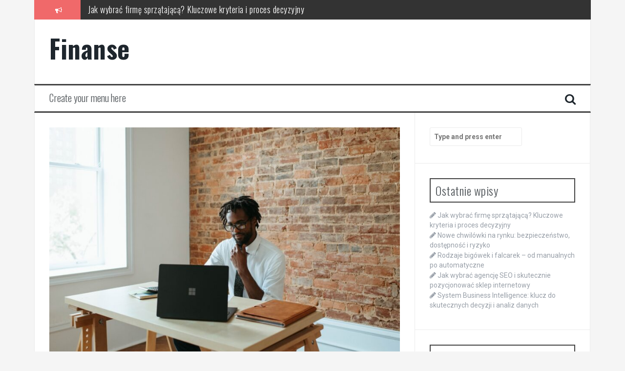

--- FILE ---
content_type: text/html; charset=UTF-8
request_url: https://vissa.eu/podstawa-podatku-2
body_size: 17444
content:
<!DOCTYPE html>
<html lang="pl-PL">
<head>
<meta charset="UTF-8">
<meta name="viewport" content="width=device-width, initial-scale=1">
<link rel="profile" href="https://gmpg.org/xfn/11">
<link rel="pingback" href="https://vissa.eu/xmlrpc.php">

<meta name='robots' content='index, follow, max-image-preview:large, max-snippet:-1, max-video-preview:-1' />

	<!-- This site is optimized with the Yoast SEO plugin v26.7 - https://yoast.com/wordpress/plugins/seo/ -->
	<title>Podstawa podatku - Finanse</title>
	<link rel="canonical" href="https://vissa.eu/podstawa-podatku-2" />
	<meta property="og:locale" content="pl_PL" />
	<meta property="og:type" content="article" />
	<meta property="og:title" content="Podstawa podatku - Finanse" />
	<meta property="og:description" content="Podstawą podatku od spółek jest zysk, który stanowi sumę przychodów po potrąceniu kosztów ich uzyskania. Przy potrącaniu kosztów uzyskania przychodów wyłania się kuka ważnych problemów. Przede wszystkim należy zwrócić uwagę na możliwość potrącania nakładów poniesionych na badania i nowe technologie oraz kupno maszyn i urządzeń. Potrącenie tych nakładów może być natychmiastowe i pełne (w chwili [&hellip;]" />
	<meta property="og:url" content="https://vissa.eu/podstawa-podatku-2" />
	<meta property="og:site_name" content="Finanse" />
	<meta property="article:published_time" content="2017-02-12T11:19:34+00:00" />
	<meta property="article:modified_time" content="2017-10-05T16:40:07+00:00" />
	<meta property="og:image" content="https://vissa.eu/wp-content/uploads/tliwhldejwa.jpg" />
	<meta property="og:image:width" content="1600" />
	<meta property="og:image:height" content="1067" />
	<meta property="og:image:type" content="image/jpeg" />
	<meta name="twitter:card" content="summary_large_image" />
	<meta name="twitter:label1" content="Napisane przez" />
	<meta name="twitter:data1" content="" />
	<meta name="twitter:label2" content="Szacowany czas czytania" />
	<meta name="twitter:data2" content="3 minuty" />
	<script type="application/ld+json" class="yoast-schema-graph">{"@context":"https://schema.org","@graph":[{"@type":"Article","@id":"https://vissa.eu/podstawa-podatku-2#article","isPartOf":{"@id":"https://vissa.eu/podstawa-podatku-2"},"author":{"name":"","@id":""},"headline":"Podstawa podatku","datePublished":"2017-02-12T11:19:34+00:00","dateModified":"2017-10-05T16:40:07+00:00","mainEntityOfPage":{"@id":"https://vissa.eu/podstawa-podatku-2"},"wordCount":667,"commentCount":0,"image":{"@id":"https://vissa.eu/podstawa-podatku-2#primaryimage"},"thumbnailUrl":"https://vissa.eu/wp-content/uploads/tliwhldejwa.jpg","articleSection":["Inne tematy"],"inLanguage":"pl-PL","potentialAction":[{"@type":"CommentAction","name":"Comment","target":["https://vissa.eu/podstawa-podatku-2#respond"]}]},{"@type":"WebPage","@id":"https://vissa.eu/podstawa-podatku-2","url":"https://vissa.eu/podstawa-podatku-2","name":"Podstawa podatku - Finanse","isPartOf":{"@id":"https://vissa.eu/#website"},"primaryImageOfPage":{"@id":"https://vissa.eu/podstawa-podatku-2#primaryimage"},"image":{"@id":"https://vissa.eu/podstawa-podatku-2#primaryimage"},"thumbnailUrl":"https://vissa.eu/wp-content/uploads/tliwhldejwa.jpg","datePublished":"2017-02-12T11:19:34+00:00","dateModified":"2017-10-05T16:40:07+00:00","author":{"@id":""},"breadcrumb":{"@id":"https://vissa.eu/podstawa-podatku-2#breadcrumb"},"inLanguage":"pl-PL","potentialAction":[{"@type":"ReadAction","target":["https://vissa.eu/podstawa-podatku-2"]}]},{"@type":"ImageObject","inLanguage":"pl-PL","@id":"https://vissa.eu/podstawa-podatku-2#primaryimage","url":"https://vissa.eu/wp-content/uploads/tliwhldejwa.jpg","contentUrl":"https://vissa.eu/wp-content/uploads/tliwhldejwa.jpg","width":1600,"height":1067,"caption":"a man sitting at a table in front of a laptop"},{"@type":"BreadcrumbList","@id":"https://vissa.eu/podstawa-podatku-2#breadcrumb","itemListElement":[{"@type":"ListItem","position":1,"name":"Strona główna","item":"https://vissa.eu/"},{"@type":"ListItem","position":2,"name":"Podstawa podatku"}]},{"@type":"WebSite","@id":"https://vissa.eu/#website","url":"https://vissa.eu/","name":"Finanse","description":"","potentialAction":[{"@type":"SearchAction","target":{"@type":"EntryPoint","urlTemplate":"https://vissa.eu/?s={search_term_string}"},"query-input":{"@type":"PropertyValueSpecification","valueRequired":true,"valueName":"search_term_string"}}],"inLanguage":"pl-PL"},{"@type":"Person","@id":"","url":"https://vissa.eu/author"}]}</script>
	<!-- / Yoast SEO plugin. -->


<link rel='dns-prefetch' href='//fonts.googleapis.com' />
<link rel="alternate" type="application/rss+xml" title="Finanse &raquo; Kanał z wpisami" href="https://vissa.eu/feed" />
<link rel="alternate" type="application/rss+xml" title="Finanse &raquo; Kanał z komentarzami" href="https://vissa.eu/comments/feed" />
<link rel="alternate" type="application/rss+xml" title="Finanse &raquo; Podstawa podatku Kanał z komentarzami" href="https://vissa.eu/podstawa-podatku-2/feed" />
<link rel="alternate" title="oEmbed (JSON)" type="application/json+oembed" href="https://vissa.eu/wp-json/oembed/1.0/embed?url=https%3A%2F%2Fvissa.eu%2Fpodstawa-podatku-2" />
<link rel="alternate" title="oEmbed (XML)" type="text/xml+oembed" href="https://vissa.eu/wp-json/oembed/1.0/embed?url=https%3A%2F%2Fvissa.eu%2Fpodstawa-podatku-2&#038;format=xml" />
<style id='wp-img-auto-sizes-contain-inline-css' type='text/css'>
img:is([sizes=auto i],[sizes^="auto," i]){contain-intrinsic-size:3000px 1500px}
/*# sourceURL=wp-img-auto-sizes-contain-inline-css */
</style>

<style id='wp-emoji-styles-inline-css' type='text/css'>

	img.wp-smiley, img.emoji {
		display: inline !important;
		border: none !important;
		box-shadow: none !important;
		height: 1em !important;
		width: 1em !important;
		margin: 0 0.07em !important;
		vertical-align: -0.1em !important;
		background: none !important;
		padding: 0 !important;
	}
/*# sourceURL=wp-emoji-styles-inline-css */
</style>
<link rel='stylesheet' id='wp-block-library-css' href='https://vissa.eu/wp-includes/css/dist/block-library/style.min.css?ver=6.9' type='text/css' media='all' />
<style id='global-styles-inline-css' type='text/css'>
:root{--wp--preset--aspect-ratio--square: 1;--wp--preset--aspect-ratio--4-3: 4/3;--wp--preset--aspect-ratio--3-4: 3/4;--wp--preset--aspect-ratio--3-2: 3/2;--wp--preset--aspect-ratio--2-3: 2/3;--wp--preset--aspect-ratio--16-9: 16/9;--wp--preset--aspect-ratio--9-16: 9/16;--wp--preset--color--black: #000000;--wp--preset--color--cyan-bluish-gray: #abb8c3;--wp--preset--color--white: #ffffff;--wp--preset--color--pale-pink: #f78da7;--wp--preset--color--vivid-red: #cf2e2e;--wp--preset--color--luminous-vivid-orange: #ff6900;--wp--preset--color--luminous-vivid-amber: #fcb900;--wp--preset--color--light-green-cyan: #7bdcb5;--wp--preset--color--vivid-green-cyan: #00d084;--wp--preset--color--pale-cyan-blue: #8ed1fc;--wp--preset--color--vivid-cyan-blue: #0693e3;--wp--preset--color--vivid-purple: #9b51e0;--wp--preset--gradient--vivid-cyan-blue-to-vivid-purple: linear-gradient(135deg,rgb(6,147,227) 0%,rgb(155,81,224) 100%);--wp--preset--gradient--light-green-cyan-to-vivid-green-cyan: linear-gradient(135deg,rgb(122,220,180) 0%,rgb(0,208,130) 100%);--wp--preset--gradient--luminous-vivid-amber-to-luminous-vivid-orange: linear-gradient(135deg,rgb(252,185,0) 0%,rgb(255,105,0) 100%);--wp--preset--gradient--luminous-vivid-orange-to-vivid-red: linear-gradient(135deg,rgb(255,105,0) 0%,rgb(207,46,46) 100%);--wp--preset--gradient--very-light-gray-to-cyan-bluish-gray: linear-gradient(135deg,rgb(238,238,238) 0%,rgb(169,184,195) 100%);--wp--preset--gradient--cool-to-warm-spectrum: linear-gradient(135deg,rgb(74,234,220) 0%,rgb(151,120,209) 20%,rgb(207,42,186) 40%,rgb(238,44,130) 60%,rgb(251,105,98) 80%,rgb(254,248,76) 100%);--wp--preset--gradient--blush-light-purple: linear-gradient(135deg,rgb(255,206,236) 0%,rgb(152,150,240) 100%);--wp--preset--gradient--blush-bordeaux: linear-gradient(135deg,rgb(254,205,165) 0%,rgb(254,45,45) 50%,rgb(107,0,62) 100%);--wp--preset--gradient--luminous-dusk: linear-gradient(135deg,rgb(255,203,112) 0%,rgb(199,81,192) 50%,rgb(65,88,208) 100%);--wp--preset--gradient--pale-ocean: linear-gradient(135deg,rgb(255,245,203) 0%,rgb(182,227,212) 50%,rgb(51,167,181) 100%);--wp--preset--gradient--electric-grass: linear-gradient(135deg,rgb(202,248,128) 0%,rgb(113,206,126) 100%);--wp--preset--gradient--midnight: linear-gradient(135deg,rgb(2,3,129) 0%,rgb(40,116,252) 100%);--wp--preset--font-size--small: 13px;--wp--preset--font-size--medium: 20px;--wp--preset--font-size--large: 36px;--wp--preset--font-size--x-large: 42px;--wp--preset--spacing--20: 0.44rem;--wp--preset--spacing--30: 0.67rem;--wp--preset--spacing--40: 1rem;--wp--preset--spacing--50: 1.5rem;--wp--preset--spacing--60: 2.25rem;--wp--preset--spacing--70: 3.38rem;--wp--preset--spacing--80: 5.06rem;--wp--preset--shadow--natural: 6px 6px 9px rgba(0, 0, 0, 0.2);--wp--preset--shadow--deep: 12px 12px 50px rgba(0, 0, 0, 0.4);--wp--preset--shadow--sharp: 6px 6px 0px rgba(0, 0, 0, 0.2);--wp--preset--shadow--outlined: 6px 6px 0px -3px rgb(255, 255, 255), 6px 6px rgb(0, 0, 0);--wp--preset--shadow--crisp: 6px 6px 0px rgb(0, 0, 0);}:where(.is-layout-flex){gap: 0.5em;}:where(.is-layout-grid){gap: 0.5em;}body .is-layout-flex{display: flex;}.is-layout-flex{flex-wrap: wrap;align-items: center;}.is-layout-flex > :is(*, div){margin: 0;}body .is-layout-grid{display: grid;}.is-layout-grid > :is(*, div){margin: 0;}:where(.wp-block-columns.is-layout-flex){gap: 2em;}:where(.wp-block-columns.is-layout-grid){gap: 2em;}:where(.wp-block-post-template.is-layout-flex){gap: 1.25em;}:where(.wp-block-post-template.is-layout-grid){gap: 1.25em;}.has-black-color{color: var(--wp--preset--color--black) !important;}.has-cyan-bluish-gray-color{color: var(--wp--preset--color--cyan-bluish-gray) !important;}.has-white-color{color: var(--wp--preset--color--white) !important;}.has-pale-pink-color{color: var(--wp--preset--color--pale-pink) !important;}.has-vivid-red-color{color: var(--wp--preset--color--vivid-red) !important;}.has-luminous-vivid-orange-color{color: var(--wp--preset--color--luminous-vivid-orange) !important;}.has-luminous-vivid-amber-color{color: var(--wp--preset--color--luminous-vivid-amber) !important;}.has-light-green-cyan-color{color: var(--wp--preset--color--light-green-cyan) !important;}.has-vivid-green-cyan-color{color: var(--wp--preset--color--vivid-green-cyan) !important;}.has-pale-cyan-blue-color{color: var(--wp--preset--color--pale-cyan-blue) !important;}.has-vivid-cyan-blue-color{color: var(--wp--preset--color--vivid-cyan-blue) !important;}.has-vivid-purple-color{color: var(--wp--preset--color--vivid-purple) !important;}.has-black-background-color{background-color: var(--wp--preset--color--black) !important;}.has-cyan-bluish-gray-background-color{background-color: var(--wp--preset--color--cyan-bluish-gray) !important;}.has-white-background-color{background-color: var(--wp--preset--color--white) !important;}.has-pale-pink-background-color{background-color: var(--wp--preset--color--pale-pink) !important;}.has-vivid-red-background-color{background-color: var(--wp--preset--color--vivid-red) !important;}.has-luminous-vivid-orange-background-color{background-color: var(--wp--preset--color--luminous-vivid-orange) !important;}.has-luminous-vivid-amber-background-color{background-color: var(--wp--preset--color--luminous-vivid-amber) !important;}.has-light-green-cyan-background-color{background-color: var(--wp--preset--color--light-green-cyan) !important;}.has-vivid-green-cyan-background-color{background-color: var(--wp--preset--color--vivid-green-cyan) !important;}.has-pale-cyan-blue-background-color{background-color: var(--wp--preset--color--pale-cyan-blue) !important;}.has-vivid-cyan-blue-background-color{background-color: var(--wp--preset--color--vivid-cyan-blue) !important;}.has-vivid-purple-background-color{background-color: var(--wp--preset--color--vivid-purple) !important;}.has-black-border-color{border-color: var(--wp--preset--color--black) !important;}.has-cyan-bluish-gray-border-color{border-color: var(--wp--preset--color--cyan-bluish-gray) !important;}.has-white-border-color{border-color: var(--wp--preset--color--white) !important;}.has-pale-pink-border-color{border-color: var(--wp--preset--color--pale-pink) !important;}.has-vivid-red-border-color{border-color: var(--wp--preset--color--vivid-red) !important;}.has-luminous-vivid-orange-border-color{border-color: var(--wp--preset--color--luminous-vivid-orange) !important;}.has-luminous-vivid-amber-border-color{border-color: var(--wp--preset--color--luminous-vivid-amber) !important;}.has-light-green-cyan-border-color{border-color: var(--wp--preset--color--light-green-cyan) !important;}.has-vivid-green-cyan-border-color{border-color: var(--wp--preset--color--vivid-green-cyan) !important;}.has-pale-cyan-blue-border-color{border-color: var(--wp--preset--color--pale-cyan-blue) !important;}.has-vivid-cyan-blue-border-color{border-color: var(--wp--preset--color--vivid-cyan-blue) !important;}.has-vivid-purple-border-color{border-color: var(--wp--preset--color--vivid-purple) !important;}.has-vivid-cyan-blue-to-vivid-purple-gradient-background{background: var(--wp--preset--gradient--vivid-cyan-blue-to-vivid-purple) !important;}.has-light-green-cyan-to-vivid-green-cyan-gradient-background{background: var(--wp--preset--gradient--light-green-cyan-to-vivid-green-cyan) !important;}.has-luminous-vivid-amber-to-luminous-vivid-orange-gradient-background{background: var(--wp--preset--gradient--luminous-vivid-amber-to-luminous-vivid-orange) !important;}.has-luminous-vivid-orange-to-vivid-red-gradient-background{background: var(--wp--preset--gradient--luminous-vivid-orange-to-vivid-red) !important;}.has-very-light-gray-to-cyan-bluish-gray-gradient-background{background: var(--wp--preset--gradient--very-light-gray-to-cyan-bluish-gray) !important;}.has-cool-to-warm-spectrum-gradient-background{background: var(--wp--preset--gradient--cool-to-warm-spectrum) !important;}.has-blush-light-purple-gradient-background{background: var(--wp--preset--gradient--blush-light-purple) !important;}.has-blush-bordeaux-gradient-background{background: var(--wp--preset--gradient--blush-bordeaux) !important;}.has-luminous-dusk-gradient-background{background: var(--wp--preset--gradient--luminous-dusk) !important;}.has-pale-ocean-gradient-background{background: var(--wp--preset--gradient--pale-ocean) !important;}.has-electric-grass-gradient-background{background: var(--wp--preset--gradient--electric-grass) !important;}.has-midnight-gradient-background{background: var(--wp--preset--gradient--midnight) !important;}.has-small-font-size{font-size: var(--wp--preset--font-size--small) !important;}.has-medium-font-size{font-size: var(--wp--preset--font-size--medium) !important;}.has-large-font-size{font-size: var(--wp--preset--font-size--large) !important;}.has-x-large-font-size{font-size: var(--wp--preset--font-size--x-large) !important;}
/*# sourceURL=global-styles-inline-css */
</style>

<style id='classic-theme-styles-inline-css' type='text/css'>
/*! This file is auto-generated */
.wp-block-button__link{color:#fff;background-color:#32373c;border-radius:9999px;box-shadow:none;text-decoration:none;padding:calc(.667em + 2px) calc(1.333em + 2px);font-size:1.125em}.wp-block-file__button{background:#32373c;color:#fff;text-decoration:none}
/*# sourceURL=/wp-includes/css/classic-themes.min.css */
</style>
<link rel='stylesheet' id='flymag-bootstrap-css' href='https://vissa.eu/wp-content/themes/flymag/bootstrap/css/bootstrap.min.css?ver=1' type='text/css' media='all' />
<link rel='stylesheet' id='flymag-body-fonts-css' href='//fonts.googleapis.com/css?family=Roboto%3A400%2C400italic%2C700%2C700italic&#038;ver=6.9' type='text/css' media='all' />
<link rel='stylesheet' id='flymag-headings-fonts-css' href='//fonts.googleapis.com/css?family=Oswald%3A400%2C300%2C700&#038;ver=6.9' type='text/css' media='all' />
<link rel='stylesheet' id='flymag-style-css' href='https://vissa.eu/wp-content/themes/flymag-child/style.css?ver=6.9' type='text/css' media='all' />
<style id='flymag-style-inline-css' type='text/css'>
.social-navigation li:hover > a::before, a, a:hover, a:focus, a:active { color:}
.custom-menu-item-1:hover, .custom-menu-item-1 .sub-menu, .ticker-info, button, .button, input[type="button"], input[type="reset"], input[type="submit"] { background-color:}
.custom-menu-item-1 { border-color:}
.custom-menu-item-2:hover, .custom-menu-item-2 .sub-menu { background-color:}
.custom-menu-item-2 { border-color:}
.custom-menu-item-3:hover, .custom-menu-item-3 .sub-menu { background-color:}
.custom-menu-item-3 { border-color:}
.custom-menu-item-4:hover, .custom-menu-item-4 .sub-menu { background-color:}
.custom-menu-item-4 { border-color:}
.custom-menu-item-0:hover, .custom-menu-item-0 .sub-menu { background-color:}
.custom-menu-item-0 { border-color:}
.site-branding { background-color:}
.news-ticker { background-color:}
.site-title a, .site-title a:hover { color:}
.site-description { color:}
.main-navigation { background-color:}
.main-navigation a, .main-navigation li::before { color:}
body { color:}
.widget-area .widget, .widget-area .widget a { color:}
.site-footer, .footer-widget-area { background-color:}

/*# sourceURL=flymag-style-inline-css */
</style>
<link rel='stylesheet' id='flymag-font-awesome-css' href='https://vissa.eu/wp-content/themes/flymag/fonts/font-awesome.min.css?ver=6.9' type='text/css' media='all' />
<link rel='stylesheet' id='arpw-style-css' href='https://vissa.eu/wp-content/plugins/advanced-random-posts-widget/assets/css/arpw-frontend.css?ver=6.9' type='text/css' media='all' />
<link rel='stylesheet' id='yarppRelatedCss-css' href='https://vissa.eu/wp-content/plugins/yet-another-related-posts-plugin/style/related.css?ver=5.30.11' type='text/css' media='all' />
<script type="text/javascript" src="https://vissa.eu/wp-includes/js/jquery/jquery.min.js?ver=3.7.1" id="jquery-core-js"></script>
<script type="text/javascript" src="https://vissa.eu/wp-includes/js/jquery/jquery-migrate.min.js?ver=3.4.1" id="jquery-migrate-js"></script>
<script type="text/javascript" src="https://vissa.eu/wp-content/themes/flymag/js/jquery.fitvids.js?ver=1" id="flymag-fitvids-js"></script>
<script type="text/javascript" src="https://vissa.eu/wp-content/themes/flymag/js/jquery.slicknav.min.js?ver=1" id="flymag-slicknav-js"></script>
<script type="text/javascript" src="https://vissa.eu/wp-content/themes/flymag/js/jquery.easy-ticker.min.js?ver=1" id="flymag-ticker-js"></script>
<script type="text/javascript" src="https://vissa.eu/wp-content/themes/flymag/js/wow.min.js?ver=1" id="flymag-animations-js"></script>
<script type="text/javascript" src="https://vissa.eu/wp-content/themes/flymag/js/scripts.js?ver=1" id="flymag-scripts-js"></script>
<script type="text/javascript" src="https://vissa.eu/wp-content/themes/flymag/js/owl.carousel.min.js?ver=1" id="flymag-owl-script-js"></script>
<script type="text/javascript" id="flymag-slider-init-js-extra">
/* <![CDATA[ */
var sliderOptions = {"slideshowspeed":"4000"};
//# sourceURL=flymag-slider-init-js-extra
/* ]]> */
</script>
<script type="text/javascript" src="https://vissa.eu/wp-content/themes/flymag/js/slider-init.js?ver=1" id="flymag-slider-init-js"></script>
<link rel="https://api.w.org/" href="https://vissa.eu/wp-json/" /><link rel="alternate" title="JSON" type="application/json" href="https://vissa.eu/wp-json/wp/v2/posts/936" /><link rel="EditURI" type="application/rsd+xml" title="RSD" href="https://vissa.eu/xmlrpc.php?rsd" />
<meta name="generator" content="WordPress 6.9" />
<link rel='shortlink' href='https://vissa.eu/?p=936' />
<!-- Analytics by WP Statistics - https://wp-statistics.com -->
<!--[if lt IE 9]>
<script src="https://vissa.eu/wp-content/themes/flymag/js/html5shiv.js"></script>
<![endif]-->
</head>

<body data-rsssl=1 class="wp-singular post-template-default single single-post postid-936 single-format-standard wp-theme-flymag wp-child-theme-flymag-child group-blog">
<div id="page" class="hfeed site">
	<a class="skip-link screen-reader-text" href="#content">Skip to content</a>

			
			<div class="latest-news container">
				<div class="ticker-info col-md-1 col-sm-1 col-xs-1">
					<i class="fa fa-bullhorn"></i>
				</div>
				<div class="news-ticker col-md-11 col-sm-11 col-xs-11">
					<div class="ticker-inner">
													<h4 class="ticker-title"><a href="https://vissa.eu/jak-wybrac-firme-sprzatajaca-kluczowe-kryteria-i-proces-decyzyjny" rel="bookmark">Jak wybrać firmę sprzątającą? Kluczowe kryteria i proces decyzyjny</a></h4>													<h4 class="ticker-title"><a href="https://vissa.eu/nowe-chwilowki-na-rynku-bezpieczenstwo-dostepnosc-i-ryzyko" rel="bookmark">Nowe chwilówki na rynku: bezpieczeństwo, dostępność i ryzyko</a></h4>													<h4 class="ticker-title"><a href="https://vissa.eu/rodzaje-bigowek-i-falcarek-od-manualnych-po-automatyczne" rel="bookmark">Rodzaje bigówek i falcarek – od manualnych po automatyczne</a></h4>													<h4 class="ticker-title"><a href="https://vissa.eu/jak-wybrac-agencje-seo-i-skutecznie-pozycjonowac-sklep-internetowy" rel="bookmark">Jak wybrać agencję SEO i skutecznie pozycjonować sklep internetowy</a></h4>													<h4 class="ticker-title"><a href="https://vissa.eu/system-business-intelligence-klucz-do-skutecznych-decyzji-i-analiz-danych" rel="bookmark">System Business Intelligence: klucz do skutecznych decyzji i analiz danych</a></h4>													<h4 class="ticker-title"><a href="https://vissa.eu/jak-stworzyc-skuteczny-katalog-firmowy-kluczowe-elementy-i-wizualizacje" rel="bookmark">Jak stworzyć skuteczny katalog firmowy: kluczowe elementy i wizualizacje</a></h4>											</div>
				</div>
			</div>

			
	<header id="masthead" class="site-header container clearfix" role="banner">
		<div class="site-branding clearfix">
							<h1 class="site-title"><a href="https://vissa.eu/" rel="home">Finanse</a></h1>
				<h2 class="site-description"></h2>
					</div>
		<nav id="site-navigation" class="main-navigation" role="navigation">
			<a class="menu-fallback" href="https://vissa.eu/wp-admin/nav-menus.php">Create your menu here</a>			<span class="search-toggle"><i class="fa fa-search"></i></span>
			
<div class="search-wrapper">
	<form role="search" method="get" class="flymag-search-form" action="https://vissa.eu/">
		<span class="search-close"><i class="fa fa-times"></i></span>
		<label>
			<span class="screen-reader-text">Search for:</span>
			<input type="search" class="search-field" placeholder="Type and press enter" value="" name="s" title="Search for:" />
		</label>
	</form>
</div>
	
		</nav><!-- #site-navigation -->
		<nav class="mobile-nav"></nav>
	</header><!-- #masthead -->

	<div id="content" class="site-content container clearfix">
	
	
	<div id="primary" class="content-area ">
		<main id="main" class="site-main" role="main">

		
			
<article id="post-936" class="post-936 post type-post status-publish format-standard has-post-thumbnail hentry category-inne-tematy">

			<div class="single-thumb">
			<img width="820" height="547" src="https://vissa.eu/wp-content/uploads/tliwhldejwa-820x547.jpg" class="attachment-entry-thumb size-entry-thumb wp-post-image" alt="a man sitting at a table in front of a laptop" decoding="async" fetchpriority="high" srcset="https://vissa.eu/wp-content/uploads/tliwhldejwa-820x547.jpg 820w, https://vissa.eu/wp-content/uploads/tliwhldejwa-300x200.jpg 300w, https://vissa.eu/wp-content/uploads/tliwhldejwa-1024x683.jpg 1024w, https://vissa.eu/wp-content/uploads/tliwhldejwa-768x512.jpg 768w, https://vissa.eu/wp-content/uploads/tliwhldejwa-1536x1024.jpg 1536w, https://vissa.eu/wp-content/uploads/tliwhldejwa-600x400.jpg 600w, https://vissa.eu/wp-content/uploads/tliwhldejwa.jpg 1600w" sizes="(max-width: 820px) 100vw, 820px" />		</div>	
	
	<header class="entry-header">
		<h1 class="entry-title">Podstawa podatku</h1>
				<div class="entry-meta">
			<span class="posted-on"><i class="fa fa-calendar"></i> <a href="https://vissa.eu/podstawa-podatku-2" rel="bookmark"><time class="entry-date published" datetime="2007-05-15T20:17:55+00:00">15 maja, 2007</time><time class="updated" datetime="2017-10-05T16:40:07+00:00">5 października, 2017</time></a></span><span class="byline"> <i class="fa fa-user"></i> <span class="author vcard"><a class="url fn n" href="https://vissa.eu/author"></a></span></span>		</div><!-- .entry-meta -->
			</header><!-- .entry-header -->

	<div class="entry-content">
		<p>Podstawą podatku od spółek jest zysk, który stanowi sumę przychodów po potrąceniu kosztów ich uzyskania. Przy potrącaniu kosztów uzyskania przychodów wyłania się kuka ważnych problemów. Przede wszystkim należy zwrócić uwagę na możliwość potrącania nakładów poniesionych na badania i nowe technologie oraz kupno maszyn i urządzeń. Potrącenie tych nakładów może być natychmiastowe i pełne (w chwili ich dokonania) lub też nastąpić w pewnym ustalonym okresie. Na ogół przyjmuje się, że nakłady poniesione na badania i rozwój nowych technologii powinny być potrącane natychmiast i w pełni. Z kolei nakłady na kupno maszyn i urządzeń są potrącane w okresie ich gospodarczego wykorzystania. Ten okres jest uwzględniany w formie odpisów amortyzacyjnych. Za podstawę odpisów amortyzacyjnych można przyjąć okresy fizycznego lub technicznego zużycia maszyn i urządzeń. Coraz częściej akcentuje się zużycie techniczne jako kryterium dokonywania odpisów. Oznacza to, że będą one dokonywane w krótszych okresach i wyższych kwotach. Istnieją trzy metody dokonywania odpisów: liniowa, geometryczno-degresywna i arytmetyczno-geometryczna. Na podstawie metody liniowej odpisy są dokonywane w równych kwotach w poszczególnych okresach. Zgodnie z metodą geometryczno-degresywną wybrana stawka odpisu nie powinna przekraczać trzykrotnej stawki stosowanej w odpisach liniowych. Tak ustalona stawka, stanowiąca podstawę odpisów, będzie zastosowana w pierwszym roku wobec wartości określonej ceną nabycia, a w następnych latach – wobec wartości księgowej. Z kolei przy stosowaniu metody arytmetyczno-degresywnej zmniejszają się kwoty odpisów stosownie do upływu kolejnych lat. Stosowanie tej metody jest dopuszczalne wówczas, gdy w pierwszych trzech latach użytkowania stopa odpisu nie będzie wyższa od wynikającej ze stosowania metody geometryczno-degresywnej. Poza wspomnianymi metodami mogą być stosowane i inne, będące ułatwieniem dla podatnika, np. w odniesieniu do zysku z tytułu zwiększenia kapitału, zapasów z tytułu wzrostu cen czy w postaci zwiększonych odpisów użytkowania budynków. Przy naliczaniu podatku od spółek stosowane są również inne potrącenia od przychodu, a mianowicie: zmiany wartości zapasów, odsetki od kredytów oraz wydatki na reklamę i reprezentację. Pewne zastrzeżenia budzi sposób uwzględniania odsetek. Otóż są one uwzględniane jedynie w przypadku kapitału obcego (kredytu), lecz nie od kapitału własnego. W rezultacie kapitał własny jest w gorszej sytuacji. Dlatego postuluje się uwzględnienie odsetek od obu rodzajów kapitału. Z kolei wydatki na reklamę lub reprezentację są potrącane w wysokości określonej przepisami prawa podatkowego (ustalonej kwotowo lub procentowo w relacji do zysku). W podatku od spółek uwzględniana jest kompensata strat poniesionych przez przedsiębiorstwo, co jest następstwem dostosowania podatku do koniunktury gospodarczej. Przepisy podatkowe wyznaczają okres, za jaki poniesione straty są kompensowane, np. Olejne 3 lata. Ma to na celu ograniczenie niegospodarności w przedsiębiorstwie. Z podatku od spółek są zwolnione na ogół przedsiębiorstwa publiczne i użyteczność publicznej, jak np. kolej, poczta czy banki. Są to bowiem przedsiębiorstwa, które nie Wynoszą zysku i służą zaspokojeniu potrzeb ogólnych oraz są podmiotami gospodarki bukowej. Dlatego zwolnienia podatkowe nie wpływają na zniekształcenie konkurencji. Przy naliczaniu podatku od spółek są stosowane stawki proporcjonalne, co jest uzasadnione tym, że pewna część zysku (dywidenda) jest także przedmiotem podatku dochodowego. Polska ustawa o podatku dochodowym od osób prawnych stanowi, że przedmiotem podatku jest dochód. Tymczasem przedmiotem podatku od spółek jest zysk. Istnieją istotne różnice między dochodem a zyskiem. Ten pierwszy jest ściśle związany z osobą podatnika i określa jego zdolność płatniczą zarówno w sensie ekonomicznym, jak i socjalnym (stan rodzinny, stan zdrowia, wiek itp.). Natomiast zysk jest nadwyżką przychodów nad kosztami ich uzyskania i nie ma charakteru osobistego, m.in. w sensie socjalnym.</p>
<div class='yarpp yarpp-related yarpp-related-website yarpp-template-list'>
<!-- YARPP List -->
<h3>Powiązane wpisy:</h3><ol>
<li><a href="https://vissa.eu/ulgi-podatkowe" rel="bookmark" title="Ulgi podatkowe">Ulgi podatkowe</a></li>
<li><a href="https://vissa.eu/podatki-dochodowe" rel="bookmark" title="Podatki dochodowe">Podatki dochodowe</a></li>
<li><a href="https://vissa.eu/ulgi-i-zwolnienia-podatkowe" rel="bookmark" title="Ulgi i zwolnienia podatkowe">Ulgi i zwolnienia podatkowe</a></li>
<li><a href="https://vissa.eu/finansowe-podstawy-dzialalnosci-samorzadu-terytorialnego" rel="bookmark" title="Finansowe podstawy działalności samorządu terytorialnego">Finansowe podstawy działalności samorządu terytorialnego</a></li>
</ol>
</div>
			</div><!-- .entry-content -->

	<footer class="entry-footer">
		<i class="fa fa-folder"></i>&nbsp;<span class="cat-links"><a href="https://vissa.eu/category/inne-tematy" rel="category tag">Inne tematy</a></span>	</footer><!-- .entry-footer -->
</article><!-- #post-## -->

					<nav class="navigation post-navigation clearfix" role="navigation">
			<h1 class="screen-reader-text">Post navigation</h1>
			<div class="nav-links">
				<div class="nav-previous button"><a href="https://vissa.eu/zintegrowana-forma-podatku-od-spolek" rel="prev"><span class="meta-nav">&larr;</span>&nbsp;Zintegrowana forma podatku od spółek</a></div><div class="nav-next button"><a href="https://vissa.eu/podmiot-i-przedmiot-opodatkowania" rel="next">Podmiot i przedmiot opodatkowania&nbsp;<span class="meta-nav">&rarr;</span></a></div>			</div><!-- .nav-links -->
		</nav><!-- .navigation -->
		
			
<div id="comments" class="comments-area">

	
	
	
		<div id="respond" class="comment-respond">
		<h3 id="reply-title" class="comment-reply-title">Dodaj komentarz <small><a rel="nofollow" id="cancel-comment-reply-link" href="/podstawa-podatku-2#respond" style="display:none;">Anuluj pisanie odpowiedzi</a></small></h3><form action="https://vissa.eu/wp-comments-post.php" method="post" id="commentform" class="comment-form"><p class="comment-notes"><span id="email-notes">Twój adres e-mail nie zostanie opublikowany.</span> <span class="required-field-message">Wymagane pola są oznaczone <span class="required">*</span></span></p><p class="comment-form-comment"><label for="comment">Komentarz <span class="required">*</span></label> <textarea id="comment" name="comment" cols="45" rows="8" maxlength="65525" required></textarea></p><p class="comment-form-author"><label for="author">Nazwa <span class="required">*</span></label> <input id="author" name="author" type="text" value="" size="30" maxlength="245" autocomplete="name" required /></p>
<p class="comment-form-email"><label for="email">Adres e-mail <span class="required">*</span></label> <input id="email" name="email" type="email" value="" size="30" maxlength="100" aria-describedby="email-notes" autocomplete="email" required /></p>
<p class="comment-form-url"><label for="url">Witryna internetowa</label> <input id="url" name="url" type="url" value="" size="30" maxlength="200" autocomplete="url" /></p>
<p class="comment-form-cookies-consent"><input id="wp-comment-cookies-consent" name="wp-comment-cookies-consent" type="checkbox" value="yes" /> <label for="wp-comment-cookies-consent">Zapamiętaj moje dane w tej przeglądarce podczas pisania kolejnych komentarzy.</label></p>
<p class="form-submit"><input name="submit" type="submit" id="submit" class="submit" value="Komentarz wpisu" /> <input type='hidden' name='comment_post_ID' value='936' id='comment_post_ID' />
<input type='hidden' name='comment_parent' id='comment_parent' value='0' />
</p></form>	</div><!-- #respond -->
	
</div><!-- #comments -->

		
		</main><!-- #main -->
	</div><!-- #primary -->


<div id="secondary" class="widget-area" role="complementary">
	<aside id="search-3" class="widget widget_search">
<div class="search-wrapper">
	<form role="search" method="get" class="flymag-search-form" action="https://vissa.eu/">
		<span class="search-close"><i class="fa fa-times"></i></span>
		<label>
			<span class="screen-reader-text">Search for:</span>
			<input type="search" class="search-field" placeholder="Type and press enter" value="" name="s" title="Search for:" />
		</label>
	</form>
</div>
</aside>
		<aside id="recent-posts-3" class="widget widget_recent_entries">
		<h3 class="widget-title"><span>Ostatnie wpisy</span></h3>
		<ul>
											<li>
					<a href="https://vissa.eu/jak-wybrac-firme-sprzatajaca-kluczowe-kryteria-i-proces-decyzyjny">Jak wybrać firmę sprzątającą? Kluczowe kryteria i proces decyzyjny</a>
									</li>
											<li>
					<a href="https://vissa.eu/nowe-chwilowki-na-rynku-bezpieczenstwo-dostepnosc-i-ryzyko">Nowe chwilówki na rynku: bezpieczeństwo, dostępność i ryzyko</a>
									</li>
											<li>
					<a href="https://vissa.eu/rodzaje-bigowek-i-falcarek-od-manualnych-po-automatyczne">Rodzaje bigówek i falcarek – od manualnych po automatyczne</a>
									</li>
											<li>
					<a href="https://vissa.eu/jak-wybrac-agencje-seo-i-skutecznie-pozycjonowac-sklep-internetowy">Jak wybrać agencję SEO i skutecznie pozycjonować sklep internetowy</a>
									</li>
											<li>
					<a href="https://vissa.eu/system-business-intelligence-klucz-do-skutecznych-decyzji-i-analiz-danych">System Business Intelligence: klucz do skutecznych decyzji i analiz danych</a>
									</li>
					</ul>

		</aside><aside id="arpw-widget-2" class="widget arpw-widget-random"><h3 class="widget-title"><span>Biznes</span></h3><div class="arpw-random-post "><ul class="arpw-ul"><li class="arpw-li arpw-clearfix"><a class="arpw-title" href="https://vissa.eu/jak-zarzadzac-zespolem-zdalnym-i-utrzymac-wysoka-efektywnosc-pracy" rel="bookmark">Jak zarządzać zespołem zdalnym i utrzymać wysoką efektywność pracy?</a></li><li class="arpw-li arpw-clearfix"><a class="arpw-title" href="https://vissa.eu/zarzadzanie-ryzykiem-walutowym-w-firmie-jak-minimalizowac-straty" rel="bookmark">Zarządzanie ryzykiem walutowym w firmie – jak minimalizować straty</a></li><li class="arpw-li arpw-clearfix"><a class="arpw-title" href="https://vissa.eu/jak-efektywnie-zarzadzac-reputacja-firmy-w-mediach-spolecznosciowych" rel="bookmark">Jak efektywnie zarządzać reputacją firmy w mediach społecznościowych?</a></li><li class="arpw-li arpw-clearfix"><a class="arpw-title" href="https://vissa.eu/7-narzedzi-poprawiajacych-efektywnosc-procesow-logistycznych-w-biznesie" rel="bookmark">7 narzędzi poprawiających efektywność procesów logistycznych w biznesie</a></li><li class="arpw-li arpw-clearfix"><a class="arpw-title" href="https://vissa.eu/jak-zwiekszyc-efektywnosc-pracy-w-zespole" rel="bookmark">Jak zwiększyć efektywność pracy w zespole?</a></li></ul></div><!-- Generated by https://wordpress.org/plugins/advanced-random-posts-widget/ --></aside><aside id="categories-3" class="widget widget_categories"><h3 class="widget-title"><span>Kategorie</span></h3>
			<ul>
					<li class="cat-item cat-item-359"><a href="https://vissa.eu/category/biznes">Biznes</a>
</li>
	<li class="cat-item cat-item-1"><a href="https://vissa.eu/category/inne-tematy">Inne tematy</a>
</li>
			</ul>

			</aside><aside id="arpw-widget-3" class="widget arpw-widget-random"><h3 class="widget-title"><span>Losowe</span></h3><div class="arpw-random-post "><ul class="arpw-ul"><li class="arpw-li arpw-clearfix"><a href="https://vissa.eu/jak-zalozyc-i-prowadzic-skuteczny-biznes-online"  rel="bookmark"><img width="50" height="50" src="https://vissa.eu/wp-content/uploads/1n49cn7p0fg-50x50.jpg" class="arpw-thumbnail alignleft wp-post-image" alt="Jak założyć i prowadzić skuteczny biznes online?" decoding="async" loading="lazy" srcset="https://vissa.eu/wp-content/uploads/1n49cn7p0fg-50x50.jpg 50w, https://vissa.eu/wp-content/uploads/1n49cn7p0fg-150x150.jpg 150w, https://vissa.eu/wp-content/uploads/1n49cn7p0fg-120x120.jpg 120w" sizes="auto, (max-width: 50px) 100vw, 50px" /></a><a class="arpw-title" href="https://vissa.eu/jak-zalozyc-i-prowadzic-skuteczny-biznes-online" rel="bookmark">Jak założyć i prowadzić skuteczny biznes online?</a><div class="arpw-summary">Jak założyć i prowadzić skuteczny biznes online? W dzisiejszych czasach &hellip;</div></li><li class="arpw-li arpw-clearfix"><a href="https://vissa.eu/jak-prowadzic-skuteczna-kampanie-e-mail-marketingowa"  rel="bookmark"><img width="50" height="50" src="https://vissa.eu/wp-content/uploads/593322-50x50.jpg" class="arpw-thumbnail alignleft wp-post-image" alt="Jak prowadzić skuteczną kampanię e-mail marketingową?" decoding="async" loading="lazy" srcset="https://vissa.eu/wp-content/uploads/593322-50x50.jpg 50w, https://vissa.eu/wp-content/uploads/593322-150x150.jpg 150w, https://vissa.eu/wp-content/uploads/593322-120x120.jpg 120w" sizes="auto, (max-width: 50px) 100vw, 50px" /></a><a class="arpw-title" href="https://vissa.eu/jak-prowadzic-skuteczna-kampanie-e-mail-marketingowa" rel="bookmark">Jak prowadzić skuteczną kampanię e-mail marketingową?</a><div class="arpw-summary">Jak prowadzić skuteczną kampanię e-mail marketingową? Prowadzenie skutecznej kampanii e-mail &hellip;</div></li><li class="arpw-li arpw-clearfix"><a href="https://vissa.eu/podstawa-i-stawki-podatku-2"  rel="bookmark"><img width="50" height="50" src="https://vissa.eu/wp-content/uploads/3184465-50x50.jpg" class="arpw-thumbnail alignleft wp-post-image" alt="Podstawa i stawki podatku" decoding="async" loading="lazy" srcset="https://vissa.eu/wp-content/uploads/3184465-50x50.jpg 50w, https://vissa.eu/wp-content/uploads/3184465-150x150.jpg 150w, https://vissa.eu/wp-content/uploads/3184465-120x120.jpg 120w" sizes="auto, (max-width: 50px) 100vw, 50px" /></a><a class="arpw-title" href="https://vissa.eu/podstawa-i-stawki-podatku-2" rel="bookmark">Podstawa i stawki podatku</a><div class="arpw-summary">Podstawą opodatkowania VAT jest obrót, którym jest kwota należna z &hellip;</div></li><li class="arpw-li arpw-clearfix"><a href="https://vissa.eu/jakie-sa-najwazniejsze-zasady-budowania-relacji-z-partnerami-biznesowymi"  rel="bookmark"><img width="50" height="50" src="https://vissa.eu/wp-content/uploads/bwl-c09ys80-50x50.jpg" class="arpw-thumbnail alignleft wp-post-image" alt="Jakie są najważniejsze zasady budowania relacji z partnerami biznesowymi?" decoding="async" loading="lazy" srcset="https://vissa.eu/wp-content/uploads/bwl-c09ys80-50x50.jpg 50w, https://vissa.eu/wp-content/uploads/bwl-c09ys80-150x150.jpg 150w, https://vissa.eu/wp-content/uploads/bwl-c09ys80-120x120.jpg 120w" sizes="auto, (max-width: 50px) 100vw, 50px" /></a><a class="arpw-title" href="https://vissa.eu/jakie-sa-najwazniejsze-zasady-budowania-relacji-z-partnerami-biznesowymi" rel="bookmark">Jakie są najważniejsze zasady budowania relacji z partnerami biznesowymi?</a><div class="arpw-summary">Jak Budować Solidne Relacje z Partnerami Biznesowymi Budowanie trwałych i &hellip;</div></li><li class="arpw-li arpw-clearfix"><a href="https://vissa.eu/prawa-zwiazane-z-zatrudnianiem-pracownikow"  rel="bookmark"><img width="50" height="50" src="https://vissa.eu/wp-content/uploads/idbvftsgo8y-50x50.jpg" class="arpw-thumbnail alignleft wp-post-image" alt="Prawa związane z zatrudnianiem pracowników" decoding="async" loading="lazy" srcset="https://vissa.eu/wp-content/uploads/idbvftsgo8y-50x50.jpg 50w, https://vissa.eu/wp-content/uploads/idbvftsgo8y-150x150.jpg 150w, https://vissa.eu/wp-content/uploads/idbvftsgo8y-120x120.jpg 120w" sizes="auto, (max-width: 50px) 100vw, 50px" /></a><a class="arpw-title" href="https://vissa.eu/prawa-zwiazane-z-zatrudnianiem-pracownikow" rel="bookmark">Prawa związane z zatrudnianiem pracowników</a><div class="arpw-summary">Od art. 4 do art. 7 ustawy określono istotne prawa &hellip;</div></li></ul></div><!-- Generated by https://wordpress.org/plugins/advanced-random-posts-widget/ --></aside></div><!-- #secondary -->

	</div><!-- #content -->
			
<div id="sidebar-footer" class="footer-widget-area clearfix" role="complementary">
	<div class="container">
							<div class="sidebar-column col-md-4 col-sm-4">
				<aside id="tag_cloud-3" class="widget widget_tag_cloud"><h3 class="widget-title">Tagi</h3><div class="tagcloud"><a href="https://vissa.eu/szkolenia-marketing/badanie-konkurencji" class="tag-cloud-link tag-link-414 tag-link-position-1" style="font-size: 8pt;" aria-label="badanie konkurencji (1 element)">badanie konkurencji</a>
<a href="https://vissa.eu/szkolenia-marketing/big%c3%b3wki" class="tag-cloud-link tag-link-399 tag-link-position-2" style="font-size: 8pt;" aria-label="bigówki (1 element)">bigówki</a>
<a href="https://vissa.eu/szkolenia-marketing/bloczki-firmowe" class="tag-cloud-link tag-link-415 tag-link-position-3" style="font-size: 8pt;" aria-label="bloczki firmowe (1 element)">bloczki firmowe</a>
<a href="https://vissa.eu/szkolenia-marketing/bloczki-reklamowe" class="tag-cloud-link tag-link-416 tag-link-position-4" style="font-size: 8pt;" aria-label="bloczki reklamowe (1 element)">bloczki reklamowe</a>
<a href="https://vissa.eu/szkolenia-marketing/castingi-dla-dzieci" class="tag-cloud-link tag-link-397 tag-link-position-5" style="font-size: 8pt;" aria-label="castingi dla dzieci (1 element)">castingi dla dzieci</a>
<a href="https://vissa.eu/szkolenia-marketing/castingi-do-seriali" class="tag-cloud-link tag-link-396 tag-link-position-6" style="font-size: 8pt;" aria-label="castingi do seriali (1 element)">castingi do seriali</a>
<a href="https://vissa.eu/szkolenia-marketing/casting-online" class="tag-cloud-link tag-link-395 tag-link-position-7" style="font-size: 8pt;" aria-label="casting online (1 element)">casting online</a>
<a href="https://vissa.eu/szkolenia-marketing/certyfikowane-niszczarki-biurowe" class="tag-cloud-link tag-link-429 tag-link-position-8" style="font-size: 8pt;" aria-label="certyfikowane niszczarki biurowe (1 element)">certyfikowane niszczarki biurowe</a>
<a href="https://vissa.eu/szkolenia-marketing/czujnik-etykiet" class="tag-cloud-link tag-link-413 tag-link-position-9" style="font-size: 8pt;" aria-label="czujnik etykiet (1 element)">czujnik etykiet</a>
<a href="https://vissa.eu/szkolenia-marketing/dobry-ksi%c4%99gowy-krak%c3%b3w" class="tag-cloud-link tag-link-426 tag-link-position-10" style="font-size: 8pt;" aria-label="dobry księgowy Kraków (1 element)">dobry księgowy Kraków</a>
<a href="https://vissa.eu/szkolenia-marketing/doradztwo-ksi%c4%99gowe" class="tag-cloud-link tag-link-425 tag-link-position-11" style="font-size: 8pt;" aria-label="doradztwo księgowe (1 element)">doradztwo księgowe</a>
<a href="https://vissa.eu/szkolenia-marketing/falcerki" class="tag-cloud-link tag-link-398 tag-link-position-12" style="font-size: 8pt;" aria-label="falcerki (1 element)">falcerki</a>
<a href="https://vissa.eu/szkolenia-marketing/hr" class="tag-cloud-link tag-link-369 tag-link-position-13" style="font-size: 8pt;" aria-label="hr (1 element)">hr</a>
<a href="https://vissa.eu/szkolenia-marketing/human-resources" class="tag-cloud-link tag-link-370 tag-link-position-14" style="font-size: 8pt;" aria-label="Human Resources (1 element)">Human Resources</a>
<a href="https://vissa.eu/szkolenia-marketing/jak-przygotowa%c4%87-komputer-do-serwisu" class="tag-cloud-link tag-link-408 tag-link-position-15" style="font-size: 8pt;" aria-label="jak przygotować komputer do serwisu (1 element)">jak przygotować komputer do serwisu</a>
<a href="https://vissa.eu/szkolenia-marketing/komputery-warszawa" class="tag-cloud-link tag-link-412 tag-link-position-16" style="font-size: 8pt;" aria-label="komputery Warszawa (1 element)">komputery Warszawa</a>
<a href="https://vissa.eu/szkolenia-marketing/legalizacja-tachograf%c3%b3w" class="tag-cloud-link tag-link-406 tag-link-position-17" style="font-size: 8pt;" aria-label="legalizacja tachografów (1 element)">legalizacja tachografów</a>
<a href="https://vissa.eu/szkolenia-marketing/logo-firmowe-bez-limitu-projekt%c3%b3w" class="tag-cloud-link tag-link-372 tag-link-position-18" style="font-size: 8pt;" aria-label="Logo firmowe bez limitu projektów (1 element)">Logo firmowe bez limitu projektów</a>
<a href="https://vissa.eu/szkolenia-marketing/logo-firmowe-tanio" class="tag-cloud-link tag-link-371 tag-link-position-19" style="font-size: 8pt;" aria-label="Logo firmowe tanio (1 element)">Logo firmowe tanio</a>
<a href="https://vissa.eu/szkolenia-marketing/marketing-szeptany-na-facebooku" class="tag-cloud-link tag-link-417 tag-link-position-20" style="font-size: 8pt;" aria-label="marketing szeptany na facebooku (1 element)">marketing szeptany na facebooku</a>
<a href="https://vissa.eu/szkolenia-marketing/marketing-tre%c5%9bci" class="tag-cloud-link tag-link-418 tag-link-position-21" style="font-size: 8pt;" aria-label="Marketing treści (1 element)">Marketing treści</a>
<a href="https://vissa.eu/szkolenia-marketing/naprawa-komputer%c3%b3w-ursus" class="tag-cloud-link tag-link-410 tag-link-position-22" style="font-size: 8pt;" aria-label="naprawa komputerów Ursus (1 element)">naprawa komputerów Ursus</a>
<a href="https://vissa.eu/szkolenia-marketing/naprawa-tachograf%c3%b3w" class="tag-cloud-link tag-link-405 tag-link-position-23" style="font-size: 8pt;" aria-label="naprawa tachografów (1 element)">naprawa tachografów</a>
<a href="https://vissa.eu/szkolenia-marketing/nieograniczone-propozycje-logo" class="tag-cloud-link tag-link-374 tag-link-position-24" style="font-size: 8pt;" aria-label="Nieograniczone propozycje logo (1 element)">Nieograniczone propozycje logo</a>
<a href="https://vissa.eu/szkolenia-marketing/nowe-chwil%c3%b3wki-internetowe" class="tag-cloud-link tag-link-430 tag-link-position-25" style="font-size: 8pt;" aria-label="nowe chwilówki internetowe (1 element)">nowe chwilówki internetowe</a>
<a href="https://vissa.eu/szkolenia-marketing/nowe-chwil%c3%b3wki-na-rynku" class="tag-cloud-link tag-link-431 tag-link-position-26" style="font-size: 8pt;" aria-label="nowe chwilówki na rynku (1 element)">nowe chwilówki na rynku</a>
<a href="https://vissa.eu/szkolenia-marketing/oferta-rega%c5%82y-magazynowe" class="tag-cloud-link tag-link-404 tag-link-position-27" style="font-size: 8pt;" aria-label="Oferta Regały magazynowe (1 element)">Oferta Regały magazynowe</a>
<a href="https://vissa.eu/szkolenia-marketing/profesjonalne-niszczarki-dokument%c3%b3w" class="tag-cloud-link tag-link-428 tag-link-position-28" style="font-size: 8pt;" aria-label="profesjonalne niszczarki dokumentów (1 element)">profesjonalne niszczarki dokumentów</a>
<a href="https://vissa.eu/szkolenia-marketing/projektowanie-logo-dla-adwokat%c3%b3w" class="tag-cloud-link tag-link-376 tag-link-position-29" style="font-size: 8pt;" aria-label="Projektowanie logo dla adwokatów (1 element)">Projektowanie logo dla adwokatów</a>
<a href="https://vissa.eu/szkolenia-marketing/projektowanie-logo-dla-firm-tanio-i-profesjonalnie" class="tag-cloud-link tag-link-375 tag-link-position-30" style="font-size: 8pt;" aria-label="Projektowanie logo dla firm tanio i profesjonalnie (1 element)">Projektowanie logo dla firm tanio i profesjonalnie</a>
<a href="https://vissa.eu/szkolenia-marketing/prowadzenie-ksi%c4%99gowo%c5%9bci" class="tag-cloud-link tag-link-427 tag-link-position-31" style="font-size: 8pt;" aria-label="prowadzenie księgowości (1 element)">prowadzenie księgowości</a>
<a href="https://vissa.eu/szkolenia-marketing/rega%c5%82y-magazynowe" class="tag-cloud-link tag-link-400 tag-link-position-32" style="font-size: 8pt;" aria-label="Regały magazynowe (1 element)">Regały magazynowe</a>
<a href="https://vissa.eu/szkolenia-marketing/rega%c5%82y-magazynowe-oferta" class="tag-cloud-link tag-link-401 tag-link-position-33" style="font-size: 8pt;" aria-label="Regały magazynowe oferta (1 element)">Regały magazynowe oferta</a>
<a href="https://vissa.eu/szkolenia-marketing/rega%c5%82y-magazynowe-z-monta%c5%bcem" class="tag-cloud-link tag-link-402 tag-link-position-34" style="font-size: 8pt;" aria-label="Regały magazynowe z montażem (1 element)">Regały magazynowe z montażem</a>
<a href="https://vissa.eu/szkolenia-marketing/serwis-komputerowy" class="tag-cloud-link tag-link-409 tag-link-position-35" style="font-size: 8pt;" aria-label="serwis komputerowy (1 element)">serwis komputerowy</a>
<a href="https://vissa.eu/szkolenia-marketing/serwis-komputerowy-warszawa-ursus" class="tag-cloud-link tag-link-411 tag-link-position-36" style="font-size: 8pt;" aria-label="serwis komputerowy Warszawa Ursus (1 element)">serwis komputerowy Warszawa Ursus</a>
<a href="https://vissa.eu/szkolenia-marketing/strategia-seo" class="tag-cloud-link tag-link-419 tag-link-position-37" style="font-size: 8pt;" aria-label="strategia SEO (1 element)">strategia SEO</a>
<a href="https://vissa.eu/szkolenia-marketing/szkolenia-motywacyjne" class="tag-cloud-link tag-link-423 tag-link-position-38" style="font-size: 8pt;" aria-label="szkolenia motywacyjne (1 element)">szkolenia motywacyjne</a>
<a href="https://vissa.eu/szkolenia-marketing/szkolenie-motywacyjne" class="tag-cloud-link tag-link-424 tag-link-position-39" style="font-size: 8pt;" aria-label="szkolenie motywacyjne (1 element)">szkolenie motywacyjne</a>
<a href="https://vissa.eu/szkolenia-marketing/szybka-realizacja-logo" class="tag-cloud-link tag-link-373 tag-link-position-40" style="font-size: 8pt;" aria-label="Szybka realizacja logo (1 element)">Szybka realizacja logo</a>
<a href="https://vissa.eu/szkolenia-marketing/szybko%c5%9b%c4%87-strony" class="tag-cloud-link tag-link-421 tag-link-position-41" style="font-size: 8pt;" aria-label="szybkość strony (1 element)">szybkość strony</a>
<a href="https://vissa.eu/szkolenia-marketing/szybko%c5%9b%c4%87-%c5%82adowania-strony" class="tag-cloud-link tag-link-420 tag-link-position-42" style="font-size: 8pt;" aria-label="szybkość ładowania strony (1 element)">szybkość ładowania strony</a>
<a href="https://vissa.eu/szkolenia-marketing/tachografy" class="tag-cloud-link tag-link-407 tag-link-position-43" style="font-size: 8pt;" aria-label="tachografy (1 element)">tachografy</a>
<a href="https://vissa.eu/szkolenia-marketing/u%c5%bcywane-rega%c5%82y-magazynowe" class="tag-cloud-link tag-link-403 tag-link-position-44" style="font-size: 8pt;" aria-label="Używane regały magazynowe (1 element)">Używane regały magazynowe</a>
<a href="https://vissa.eu/szkolenia-marketing/zwi%c4%99kszenie-ruchu-organicznego-na-stronie-www" class="tag-cloud-link tag-link-422 tag-link-position-45" style="font-size: 8pt;" aria-label="zwiększenie ruchu organicznego na stronie WWW (1 element)">zwiększenie ruchu organicznego na stronie WWW</a></div>
</aside>			</div>
					<div class="sidebar-column col-md-4 col-sm-4">
				<aside id="arpw-widget-4" class="widget arpw-widget-random"><h3 class="widget-title">Różne</h3><div class="arpw-random-post "><ul class="arpw-ul"><li class="arpw-li arpw-clearfix"><a class="arpw-title" href="https://vissa.eu/historia-nie-umie-odpowiedziec" rel="bookmark">HISTORIA NIE UMIE ODPOWIEDZIEĆ</a></li><li class="arpw-li arpw-clearfix"><a class="arpw-title" href="https://vissa.eu/5-kluczowych-czynnikow-wplywajacych-na-sukces-eksportu-w-biznesie" rel="bookmark">5 kluczowych czynników wpływających na sukces eksportu w biznesie</a></li><li class="arpw-li arpw-clearfix"><a class="arpw-title" href="https://vissa.eu/5-sposobow-na-zwiekszenie-efektywnosci-sprzedazy-b2b" rel="bookmark">5 sposobów na zwiększenie efektywności sprzedaży B2B</a></li><li class="arpw-li arpw-clearfix"><a class="arpw-title" href="https://vissa.eu/jak-zwiekszyc-efektywnosc-pracy-zespolowej-w-firmie" rel="bookmark">Jak zwiększyć efektywność pracy zespołowej w firmie?</a></li><li class="arpw-li arpw-clearfix"><a class="arpw-title" href="https://vissa.eu/stawki-podatkowe" rel="bookmark">Stawki podatkowe</a></li></ul></div><!-- Generated by https://wordpress.org/plugins/advanced-random-posts-widget/ --></aside>			</div>
			</div>
</div>
	
	<footer id="colophon" class="site-footer" role="contentinfo">
		<div class="container">
			<div class="site-info col-md-6 col-sm-6">

				<a href="#" rel="nofollow">
					Proudly powered by WordPress				</a>
				<span class="sep"> | </span>
				Theme: <a href="#" rel="nofollow">FlyMag</a> by Themeisle.			</div><!-- .site-info -->
					</div>
	</footer><!-- #colophon -->
</div><!-- #page -->

<script type="speculationrules">
{"prefetch":[{"source":"document","where":{"and":[{"href_matches":"/*"},{"not":{"href_matches":["/wp-*.php","/wp-admin/*","/wp-content/uploads/*","/wp-content/*","/wp-content/plugins/*","/wp-content/themes/flymag-child/*","/wp-content/themes/flymag/*","/*\\?(.+)"]}},{"not":{"selector_matches":"a[rel~=\"nofollow\"]"}},{"not":{"selector_matches":".no-prefetch, .no-prefetch a"}}]},"eagerness":"conservative"}]}
</script>
<script type="text/javascript" src="https://vissa.eu/wp-content/themes/flymag/js/skip-link-focus-fix.js?ver=20130115" id="flymag-skip-link-focus-fix-js"></script>
<script type="text/javascript" src="https://vissa.eu/wp-includes/js/comment-reply.min.js?ver=6.9" id="comment-reply-js" async="async" data-wp-strategy="async" fetchpriority="low"></script>
<script id="wp-emoji-settings" type="application/json">
{"baseUrl":"https://s.w.org/images/core/emoji/17.0.2/72x72/","ext":".png","svgUrl":"https://s.w.org/images/core/emoji/17.0.2/svg/","svgExt":".svg","source":{"concatemoji":"https://vissa.eu/wp-includes/js/wp-emoji-release.min.js?ver=6.9"}}
</script>
<script type="module">
/* <![CDATA[ */
/*! This file is auto-generated */
const a=JSON.parse(document.getElementById("wp-emoji-settings").textContent),o=(window._wpemojiSettings=a,"wpEmojiSettingsSupports"),s=["flag","emoji"];function i(e){try{var t={supportTests:e,timestamp:(new Date).valueOf()};sessionStorage.setItem(o,JSON.stringify(t))}catch(e){}}function c(e,t,n){e.clearRect(0,0,e.canvas.width,e.canvas.height),e.fillText(t,0,0);t=new Uint32Array(e.getImageData(0,0,e.canvas.width,e.canvas.height).data);e.clearRect(0,0,e.canvas.width,e.canvas.height),e.fillText(n,0,0);const a=new Uint32Array(e.getImageData(0,0,e.canvas.width,e.canvas.height).data);return t.every((e,t)=>e===a[t])}function p(e,t){e.clearRect(0,0,e.canvas.width,e.canvas.height),e.fillText(t,0,0);var n=e.getImageData(16,16,1,1);for(let e=0;e<n.data.length;e++)if(0!==n.data[e])return!1;return!0}function u(e,t,n,a){switch(t){case"flag":return n(e,"\ud83c\udff3\ufe0f\u200d\u26a7\ufe0f","\ud83c\udff3\ufe0f\u200b\u26a7\ufe0f")?!1:!n(e,"\ud83c\udde8\ud83c\uddf6","\ud83c\udde8\u200b\ud83c\uddf6")&&!n(e,"\ud83c\udff4\udb40\udc67\udb40\udc62\udb40\udc65\udb40\udc6e\udb40\udc67\udb40\udc7f","\ud83c\udff4\u200b\udb40\udc67\u200b\udb40\udc62\u200b\udb40\udc65\u200b\udb40\udc6e\u200b\udb40\udc67\u200b\udb40\udc7f");case"emoji":return!a(e,"\ud83e\u1fac8")}return!1}function f(e,t,n,a){let r;const o=(r="undefined"!=typeof WorkerGlobalScope&&self instanceof WorkerGlobalScope?new OffscreenCanvas(300,150):document.createElement("canvas")).getContext("2d",{willReadFrequently:!0}),s=(o.textBaseline="top",o.font="600 32px Arial",{});return e.forEach(e=>{s[e]=t(o,e,n,a)}),s}function r(e){var t=document.createElement("script");t.src=e,t.defer=!0,document.head.appendChild(t)}a.supports={everything:!0,everythingExceptFlag:!0},new Promise(t=>{let n=function(){try{var e=JSON.parse(sessionStorage.getItem(o));if("object"==typeof e&&"number"==typeof e.timestamp&&(new Date).valueOf()<e.timestamp+604800&&"object"==typeof e.supportTests)return e.supportTests}catch(e){}return null}();if(!n){if("undefined"!=typeof Worker&&"undefined"!=typeof OffscreenCanvas&&"undefined"!=typeof URL&&URL.createObjectURL&&"undefined"!=typeof Blob)try{var e="postMessage("+f.toString()+"("+[JSON.stringify(s),u.toString(),c.toString(),p.toString()].join(",")+"));",a=new Blob([e],{type:"text/javascript"});const r=new Worker(URL.createObjectURL(a),{name:"wpTestEmojiSupports"});return void(r.onmessage=e=>{i(n=e.data),r.terminate(),t(n)})}catch(e){}i(n=f(s,u,c,p))}t(n)}).then(e=>{for(const n in e)a.supports[n]=e[n],a.supports.everything=a.supports.everything&&a.supports[n],"flag"!==n&&(a.supports.everythingExceptFlag=a.supports.everythingExceptFlag&&a.supports[n]);var t;a.supports.everythingExceptFlag=a.supports.everythingExceptFlag&&!a.supports.flag,a.supports.everything||((t=a.source||{}).concatemoji?r(t.concatemoji):t.wpemoji&&t.twemoji&&(r(t.twemoji),r(t.wpemoji)))});
//# sourceURL=https://vissa.eu/wp-includes/js/wp-emoji-loader.min.js
/* ]]> */
</script>

</body>
</html>


<!-- Page cached by LiteSpeed Cache 7.7 on 2026-01-14 03:42:53 -->